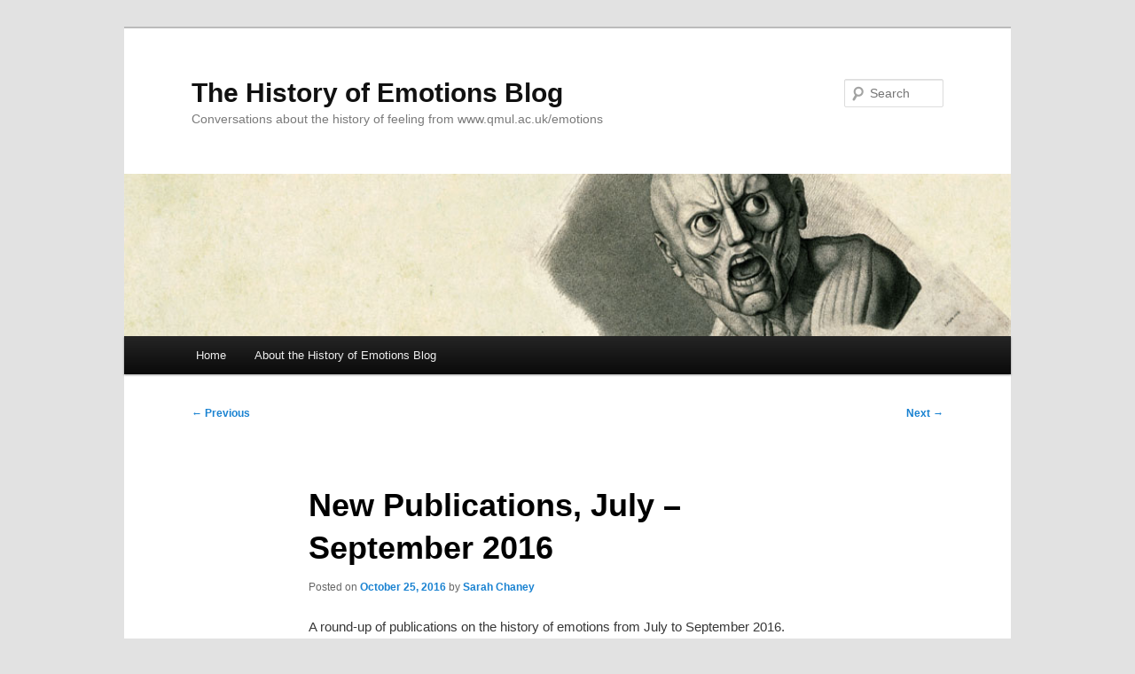

--- FILE ---
content_type: text/html; charset=UTF-8
request_url: https://emotionsblog.history.qmul.ac.uk/2016/10/new-publications-july-september-2016/
body_size: 35245
content:
<!DOCTYPE html>
<html lang="en-US">
<head>
<meta charset="UTF-8" />
<meta name="viewport" content="width=device-width, initial-scale=1.0" />
<title>
New Publications, July &#8211; September 2016 | The History of Emotions Blog	</title>
<link rel="profile" href="https://gmpg.org/xfn/11" />
<link rel="stylesheet" type="text/css" media="all" href="https://emotionsblog.history.qmul.ac.uk/wp-content/themes/emotions/style.css?ver=20251202" />
<link rel="pingback" href="https://emotionsblog.history.qmul.ac.uk/xmlrpc.php">
<meta name='robots' content='max-image-preview:large' />
<link rel='dns-prefetch' href='//static.addtoany.com' />
<link rel="alternate" type="application/rss+xml" title="The History of Emotions Blog &raquo; Feed" href="https://emotionsblog.history.qmul.ac.uk/feed/" />
<link rel="alternate" type="application/rss+xml" title="The History of Emotions Blog &raquo; Comments Feed" href="https://emotionsblog.history.qmul.ac.uk/comments/feed/" />
<link rel="alternate" title="oEmbed (JSON)" type="application/json+oembed" href="https://emotionsblog.history.qmul.ac.uk/wp-json/oembed/1.0/embed?url=https%3A%2F%2Femotionsblog.history.qmul.ac.uk%2F2016%2F10%2Fnew-publications-july-september-2016%2F" />
<link rel="alternate" title="oEmbed (XML)" type="text/xml+oembed" href="https://emotionsblog.history.qmul.ac.uk/wp-json/oembed/1.0/embed?url=https%3A%2F%2Femotionsblog.history.qmul.ac.uk%2F2016%2F10%2Fnew-publications-july-september-2016%2F&#038;format=xml" />
		<!-- This site uses the Google Analytics by ExactMetrics plugin v8.11.1 - Using Analytics tracking - https://www.exactmetrics.com/ -->
		<!-- Note: ExactMetrics is not currently configured on this site. The site owner needs to authenticate with Google Analytics in the ExactMetrics settings panel. -->
					<!-- No tracking code set -->
				<!-- / Google Analytics by ExactMetrics -->
		<style id='wp-img-auto-sizes-contain-inline-css' type='text/css'>
img:is([sizes=auto i],[sizes^="auto," i]){contain-intrinsic-size:3000px 1500px}
/*# sourceURL=wp-img-auto-sizes-contain-inline-css */
</style>
<style id='wp-emoji-styles-inline-css' type='text/css'>

	img.wp-smiley, img.emoji {
		display: inline !important;
		border: none !important;
		box-shadow: none !important;
		height: 1em !important;
		width: 1em !important;
		margin: 0 0.07em !important;
		vertical-align: -0.1em !important;
		background: none !important;
		padding: 0 !important;
	}
/*# sourceURL=wp-emoji-styles-inline-css */
</style>
<style id='wp-block-library-inline-css' type='text/css'>
:root{--wp-block-synced-color:#7a00df;--wp-block-synced-color--rgb:122,0,223;--wp-bound-block-color:var(--wp-block-synced-color);--wp-editor-canvas-background:#ddd;--wp-admin-theme-color:#007cba;--wp-admin-theme-color--rgb:0,124,186;--wp-admin-theme-color-darker-10:#006ba1;--wp-admin-theme-color-darker-10--rgb:0,107,160.5;--wp-admin-theme-color-darker-20:#005a87;--wp-admin-theme-color-darker-20--rgb:0,90,135;--wp-admin-border-width-focus:2px}@media (min-resolution:192dpi){:root{--wp-admin-border-width-focus:1.5px}}.wp-element-button{cursor:pointer}:root .has-very-light-gray-background-color{background-color:#eee}:root .has-very-dark-gray-background-color{background-color:#313131}:root .has-very-light-gray-color{color:#eee}:root .has-very-dark-gray-color{color:#313131}:root .has-vivid-green-cyan-to-vivid-cyan-blue-gradient-background{background:linear-gradient(135deg,#00d084,#0693e3)}:root .has-purple-crush-gradient-background{background:linear-gradient(135deg,#34e2e4,#4721fb 50%,#ab1dfe)}:root .has-hazy-dawn-gradient-background{background:linear-gradient(135deg,#faaca8,#dad0ec)}:root .has-subdued-olive-gradient-background{background:linear-gradient(135deg,#fafae1,#67a671)}:root .has-atomic-cream-gradient-background{background:linear-gradient(135deg,#fdd79a,#004a59)}:root .has-nightshade-gradient-background{background:linear-gradient(135deg,#330968,#31cdcf)}:root .has-midnight-gradient-background{background:linear-gradient(135deg,#020381,#2874fc)}:root{--wp--preset--font-size--normal:16px;--wp--preset--font-size--huge:42px}.has-regular-font-size{font-size:1em}.has-larger-font-size{font-size:2.625em}.has-normal-font-size{font-size:var(--wp--preset--font-size--normal)}.has-huge-font-size{font-size:var(--wp--preset--font-size--huge)}.has-text-align-center{text-align:center}.has-text-align-left{text-align:left}.has-text-align-right{text-align:right}.has-fit-text{white-space:nowrap!important}#end-resizable-editor-section{display:none}.aligncenter{clear:both}.items-justified-left{justify-content:flex-start}.items-justified-center{justify-content:center}.items-justified-right{justify-content:flex-end}.items-justified-space-between{justify-content:space-between}.screen-reader-text{border:0;clip-path:inset(50%);height:1px;margin:-1px;overflow:hidden;padding:0;position:absolute;width:1px;word-wrap:normal!important}.screen-reader-text:focus{background-color:#ddd;clip-path:none;color:#444;display:block;font-size:1em;height:auto;left:5px;line-height:normal;padding:15px 23px 14px;text-decoration:none;top:5px;width:auto;z-index:100000}html :where(.has-border-color){border-style:solid}html :where([style*=border-top-color]){border-top-style:solid}html :where([style*=border-right-color]){border-right-style:solid}html :where([style*=border-bottom-color]){border-bottom-style:solid}html :where([style*=border-left-color]){border-left-style:solid}html :where([style*=border-width]){border-style:solid}html :where([style*=border-top-width]){border-top-style:solid}html :where([style*=border-right-width]){border-right-style:solid}html :where([style*=border-bottom-width]){border-bottom-style:solid}html :where([style*=border-left-width]){border-left-style:solid}html :where(img[class*=wp-image-]){height:auto;max-width:100%}:where(figure){margin:0 0 1em}html :where(.is-position-sticky){--wp-admin--admin-bar--position-offset:var(--wp-admin--admin-bar--height,0px)}@media screen and (max-width:600px){html :where(.is-position-sticky){--wp-admin--admin-bar--position-offset:0px}}

/*# sourceURL=wp-block-library-inline-css */
</style><style id='global-styles-inline-css' type='text/css'>
:root{--wp--preset--aspect-ratio--square: 1;--wp--preset--aspect-ratio--4-3: 4/3;--wp--preset--aspect-ratio--3-4: 3/4;--wp--preset--aspect-ratio--3-2: 3/2;--wp--preset--aspect-ratio--2-3: 2/3;--wp--preset--aspect-ratio--16-9: 16/9;--wp--preset--aspect-ratio--9-16: 9/16;--wp--preset--color--black: #000;--wp--preset--color--cyan-bluish-gray: #abb8c3;--wp--preset--color--white: #fff;--wp--preset--color--pale-pink: #f78da7;--wp--preset--color--vivid-red: #cf2e2e;--wp--preset--color--luminous-vivid-orange: #ff6900;--wp--preset--color--luminous-vivid-amber: #fcb900;--wp--preset--color--light-green-cyan: #7bdcb5;--wp--preset--color--vivid-green-cyan: #00d084;--wp--preset--color--pale-cyan-blue: #8ed1fc;--wp--preset--color--vivid-cyan-blue: #0693e3;--wp--preset--color--vivid-purple: #9b51e0;--wp--preset--color--blue: #1982d1;--wp--preset--color--dark-gray: #373737;--wp--preset--color--medium-gray: #666;--wp--preset--color--light-gray: #e2e2e2;--wp--preset--gradient--vivid-cyan-blue-to-vivid-purple: linear-gradient(135deg,rgb(6,147,227) 0%,rgb(155,81,224) 100%);--wp--preset--gradient--light-green-cyan-to-vivid-green-cyan: linear-gradient(135deg,rgb(122,220,180) 0%,rgb(0,208,130) 100%);--wp--preset--gradient--luminous-vivid-amber-to-luminous-vivid-orange: linear-gradient(135deg,rgb(252,185,0) 0%,rgb(255,105,0) 100%);--wp--preset--gradient--luminous-vivid-orange-to-vivid-red: linear-gradient(135deg,rgb(255,105,0) 0%,rgb(207,46,46) 100%);--wp--preset--gradient--very-light-gray-to-cyan-bluish-gray: linear-gradient(135deg,rgb(238,238,238) 0%,rgb(169,184,195) 100%);--wp--preset--gradient--cool-to-warm-spectrum: linear-gradient(135deg,rgb(74,234,220) 0%,rgb(151,120,209) 20%,rgb(207,42,186) 40%,rgb(238,44,130) 60%,rgb(251,105,98) 80%,rgb(254,248,76) 100%);--wp--preset--gradient--blush-light-purple: linear-gradient(135deg,rgb(255,206,236) 0%,rgb(152,150,240) 100%);--wp--preset--gradient--blush-bordeaux: linear-gradient(135deg,rgb(254,205,165) 0%,rgb(254,45,45) 50%,rgb(107,0,62) 100%);--wp--preset--gradient--luminous-dusk: linear-gradient(135deg,rgb(255,203,112) 0%,rgb(199,81,192) 50%,rgb(65,88,208) 100%);--wp--preset--gradient--pale-ocean: linear-gradient(135deg,rgb(255,245,203) 0%,rgb(182,227,212) 50%,rgb(51,167,181) 100%);--wp--preset--gradient--electric-grass: linear-gradient(135deg,rgb(202,248,128) 0%,rgb(113,206,126) 100%);--wp--preset--gradient--midnight: linear-gradient(135deg,rgb(2,3,129) 0%,rgb(40,116,252) 100%);--wp--preset--font-size--small: 13px;--wp--preset--font-size--medium: 20px;--wp--preset--font-size--large: 36px;--wp--preset--font-size--x-large: 42px;--wp--preset--spacing--20: 0.44rem;--wp--preset--spacing--30: 0.67rem;--wp--preset--spacing--40: 1rem;--wp--preset--spacing--50: 1.5rem;--wp--preset--spacing--60: 2.25rem;--wp--preset--spacing--70: 3.38rem;--wp--preset--spacing--80: 5.06rem;--wp--preset--shadow--natural: 6px 6px 9px rgba(0, 0, 0, 0.2);--wp--preset--shadow--deep: 12px 12px 50px rgba(0, 0, 0, 0.4);--wp--preset--shadow--sharp: 6px 6px 0px rgba(0, 0, 0, 0.2);--wp--preset--shadow--outlined: 6px 6px 0px -3px rgb(255, 255, 255), 6px 6px rgb(0, 0, 0);--wp--preset--shadow--crisp: 6px 6px 0px rgb(0, 0, 0);}:where(.is-layout-flex){gap: 0.5em;}:where(.is-layout-grid){gap: 0.5em;}body .is-layout-flex{display: flex;}.is-layout-flex{flex-wrap: wrap;align-items: center;}.is-layout-flex > :is(*, div){margin: 0;}body .is-layout-grid{display: grid;}.is-layout-grid > :is(*, div){margin: 0;}:where(.wp-block-columns.is-layout-flex){gap: 2em;}:where(.wp-block-columns.is-layout-grid){gap: 2em;}:where(.wp-block-post-template.is-layout-flex){gap: 1.25em;}:where(.wp-block-post-template.is-layout-grid){gap: 1.25em;}.has-black-color{color: var(--wp--preset--color--black) !important;}.has-cyan-bluish-gray-color{color: var(--wp--preset--color--cyan-bluish-gray) !important;}.has-white-color{color: var(--wp--preset--color--white) !important;}.has-pale-pink-color{color: var(--wp--preset--color--pale-pink) !important;}.has-vivid-red-color{color: var(--wp--preset--color--vivid-red) !important;}.has-luminous-vivid-orange-color{color: var(--wp--preset--color--luminous-vivid-orange) !important;}.has-luminous-vivid-amber-color{color: var(--wp--preset--color--luminous-vivid-amber) !important;}.has-light-green-cyan-color{color: var(--wp--preset--color--light-green-cyan) !important;}.has-vivid-green-cyan-color{color: var(--wp--preset--color--vivid-green-cyan) !important;}.has-pale-cyan-blue-color{color: var(--wp--preset--color--pale-cyan-blue) !important;}.has-vivid-cyan-blue-color{color: var(--wp--preset--color--vivid-cyan-blue) !important;}.has-vivid-purple-color{color: var(--wp--preset--color--vivid-purple) !important;}.has-black-background-color{background-color: var(--wp--preset--color--black) !important;}.has-cyan-bluish-gray-background-color{background-color: var(--wp--preset--color--cyan-bluish-gray) !important;}.has-white-background-color{background-color: var(--wp--preset--color--white) !important;}.has-pale-pink-background-color{background-color: var(--wp--preset--color--pale-pink) !important;}.has-vivid-red-background-color{background-color: var(--wp--preset--color--vivid-red) !important;}.has-luminous-vivid-orange-background-color{background-color: var(--wp--preset--color--luminous-vivid-orange) !important;}.has-luminous-vivid-amber-background-color{background-color: var(--wp--preset--color--luminous-vivid-amber) !important;}.has-light-green-cyan-background-color{background-color: var(--wp--preset--color--light-green-cyan) !important;}.has-vivid-green-cyan-background-color{background-color: var(--wp--preset--color--vivid-green-cyan) !important;}.has-pale-cyan-blue-background-color{background-color: var(--wp--preset--color--pale-cyan-blue) !important;}.has-vivid-cyan-blue-background-color{background-color: var(--wp--preset--color--vivid-cyan-blue) !important;}.has-vivid-purple-background-color{background-color: var(--wp--preset--color--vivid-purple) !important;}.has-black-border-color{border-color: var(--wp--preset--color--black) !important;}.has-cyan-bluish-gray-border-color{border-color: var(--wp--preset--color--cyan-bluish-gray) !important;}.has-white-border-color{border-color: var(--wp--preset--color--white) !important;}.has-pale-pink-border-color{border-color: var(--wp--preset--color--pale-pink) !important;}.has-vivid-red-border-color{border-color: var(--wp--preset--color--vivid-red) !important;}.has-luminous-vivid-orange-border-color{border-color: var(--wp--preset--color--luminous-vivid-orange) !important;}.has-luminous-vivid-amber-border-color{border-color: var(--wp--preset--color--luminous-vivid-amber) !important;}.has-light-green-cyan-border-color{border-color: var(--wp--preset--color--light-green-cyan) !important;}.has-vivid-green-cyan-border-color{border-color: var(--wp--preset--color--vivid-green-cyan) !important;}.has-pale-cyan-blue-border-color{border-color: var(--wp--preset--color--pale-cyan-blue) !important;}.has-vivid-cyan-blue-border-color{border-color: var(--wp--preset--color--vivid-cyan-blue) !important;}.has-vivid-purple-border-color{border-color: var(--wp--preset--color--vivid-purple) !important;}.has-vivid-cyan-blue-to-vivid-purple-gradient-background{background: var(--wp--preset--gradient--vivid-cyan-blue-to-vivid-purple) !important;}.has-light-green-cyan-to-vivid-green-cyan-gradient-background{background: var(--wp--preset--gradient--light-green-cyan-to-vivid-green-cyan) !important;}.has-luminous-vivid-amber-to-luminous-vivid-orange-gradient-background{background: var(--wp--preset--gradient--luminous-vivid-amber-to-luminous-vivid-orange) !important;}.has-luminous-vivid-orange-to-vivid-red-gradient-background{background: var(--wp--preset--gradient--luminous-vivid-orange-to-vivid-red) !important;}.has-very-light-gray-to-cyan-bluish-gray-gradient-background{background: var(--wp--preset--gradient--very-light-gray-to-cyan-bluish-gray) !important;}.has-cool-to-warm-spectrum-gradient-background{background: var(--wp--preset--gradient--cool-to-warm-spectrum) !important;}.has-blush-light-purple-gradient-background{background: var(--wp--preset--gradient--blush-light-purple) !important;}.has-blush-bordeaux-gradient-background{background: var(--wp--preset--gradient--blush-bordeaux) !important;}.has-luminous-dusk-gradient-background{background: var(--wp--preset--gradient--luminous-dusk) !important;}.has-pale-ocean-gradient-background{background: var(--wp--preset--gradient--pale-ocean) !important;}.has-electric-grass-gradient-background{background: var(--wp--preset--gradient--electric-grass) !important;}.has-midnight-gradient-background{background: var(--wp--preset--gradient--midnight) !important;}.has-small-font-size{font-size: var(--wp--preset--font-size--small) !important;}.has-medium-font-size{font-size: var(--wp--preset--font-size--medium) !important;}.has-large-font-size{font-size: var(--wp--preset--font-size--large) !important;}.has-x-large-font-size{font-size: var(--wp--preset--font-size--x-large) !important;}
/*# sourceURL=global-styles-inline-css */
</style>

<style id='classic-theme-styles-inline-css' type='text/css'>
/*! This file is auto-generated */
.wp-block-button__link{color:#fff;background-color:#32373c;border-radius:9999px;box-shadow:none;text-decoration:none;padding:calc(.667em + 2px) calc(1.333em + 2px);font-size:1.125em}.wp-block-file__button{background:#32373c;color:#fff;text-decoration:none}
/*# sourceURL=/wp-includes/css/classic-themes.min.css */
</style>
<link rel='stylesheet' id='twentyeleven-style-css' href='https://emotionsblog.history.qmul.ac.uk/wp-content/themes/twentyeleven/style.css?ver=6.9' type='text/css' media='all' />
<link rel='stylesheet' id='emotions-style-css' href='https://emotionsblog.history.qmul.ac.uk/wp-content/themes/emotions/style.css?ver=6.9' type='text/css' media='all' />
<link rel='stylesheet' id='twentyeleven-block-style-css' href='https://emotionsblog.history.qmul.ac.uk/wp-content/themes/twentyeleven/blocks.css?ver=20240703' type='text/css' media='all' />
<link rel='stylesheet' id='addtoany-css' href='https://emotionsblog.history.qmul.ac.uk/wp-content/plugins/add-to-any/addtoany.min.css?ver=1.16' type='text/css' media='all' />
<script type="text/javascript" id="addtoany-core-js-before">
/* <![CDATA[ */
window.a2a_config=window.a2a_config||{};a2a_config.callbacks=[];a2a_config.overlays=[];a2a_config.templates={};

//# sourceURL=addtoany-core-js-before
/* ]]> */
</script>
<script type="text/javascript" defer src="https://static.addtoany.com/menu/page.js" id="addtoany-core-js"></script>
<script type="text/javascript" src="https://emotionsblog.history.qmul.ac.uk/wp-includes/js/jquery/jquery.min.js?ver=3.7.1" id="jquery-core-js"></script>
<script type="text/javascript" src="https://emotionsblog.history.qmul.ac.uk/wp-includes/js/jquery/jquery-migrate.min.js?ver=3.4.1" id="jquery-migrate-js"></script>
<script type="text/javascript" defer src="https://emotionsblog.history.qmul.ac.uk/wp-content/plugins/add-to-any/addtoany.min.js?ver=1.1" id="addtoany-jquery-js"></script>
<link rel="https://api.w.org/" href="https://emotionsblog.history.qmul.ac.uk/wp-json/" /><link rel="alternate" title="JSON" type="application/json" href="https://emotionsblog.history.qmul.ac.uk/wp-json/wp/v2/posts/5059" /><link rel="EditURI" type="application/rsd+xml" title="RSD" href="https://emotionsblog.history.qmul.ac.uk/xmlrpc.php?rsd" />
<meta name="generator" content="WordPress 6.9" />
<link rel="canonical" href="https://emotionsblog.history.qmul.ac.uk/2016/10/new-publications-july-september-2016/" />
<link rel='shortlink' href='https://emotionsblog.history.qmul.ac.uk/?p=5059' />
</head>

<body class="wp-singular post-template-default single single-post postid-5059 single-format-standard wp-embed-responsive wp-theme-twentyeleven wp-child-theme-emotions singular two-column right-sidebar">
<div class="skip-link"><a class="assistive-text" href="#content">Skip to primary content</a></div><div id="page" class="hfeed">
	<header id="branding">
			<hgroup>
									<h1 id="site-title"><span><a href="https://emotionsblog.history.qmul.ac.uk/" rel="home" >The History of Emotions Blog</a></span></h1>
										<h2 id="site-description">Conversations about the history of feeling from www.qmul.ac.uk/emotions</h2>
							</hgroup>

						<a href="https://emotionsblog.history.qmul.ac.uk/" rel="home" >
				<img src="https://emotionsblog.history.qmul.ac.uk/wp-content/uploads/2011/03/banner4.jpg" width="1000" height="288" alt="The History of Emotions Blog" decoding="async" fetchpriority="high" />			</a>
			
									<form method="get" id="searchform" action="https://emotionsblog.history.qmul.ac.uk/">
		<label for="s" class="assistive-text">Search</label>
		<input type="text" class="field" name="s" id="s" placeholder="Search" />
		<input type="submit" class="submit" name="submit" id="searchsubmit" value="Search" />
	</form>
			
			<nav id="access">
				<h3 class="assistive-text">Main menu</h3>
				<div class="menu"><ul>
<li ><a href="https://emotionsblog.history.qmul.ac.uk/">Home</a></li><li class="page_item page-item-2"><a href="https://emotionsblog.history.qmul.ac.uk/about/">About the History of Emotions Blog</a></li>
</ul></div>
			</nav><!-- #access -->
	</header><!-- #branding -->


	<div id="main">

		<div id="primary">
			<div id="content" role="main">

				
					<nav id="nav-single">
						<h3 class="assistive-text">Post navigation</h3>
						<span class="nav-previous"><a href="https://emotionsblog.history.qmul.ac.uk/2016/10/carnival-of-lost-emotions-at-boundary-estate-fun-palace/" rel="prev"><span class="meta-nav">&larr;</span> Previous</a></span>
						<span class="nav-next"><a href="https://emotionsblog.history.qmul.ac.uk/2016/11/music-and-emotions-concert-part-one/" rel="next">Next <span class="meta-nav">&rarr;</span></a></span>
					</nav><!-- #nav-single -->

					
<article id="post-5059" class="post-5059 post type-post status-publish format-standard hentry category-publications tag-new-publications">
	<header class="entry-header">
		<h1 class="entry-title">New Publications, July &#8211; September 2016</h1>

				<div class="entry-meta">
			<span class="meta-prep meta-prep-author">Posted on</span> <a href="https://emotionsblog.history.qmul.ac.uk/2016/10/new-publications-july-september-2016/" title="10:00 am" rel="bookmark"><span class="entry-date">October 25, 2016</span></a> <span class="meta-sep">by</span> <a href="https://emotionsblog.history.qmul.ac.uk/author/sarah-chaney/" title="Posts by Sarah Chaney" class="author url fn" rel="author">Sarah Chaney</a>		</div><!-- .entry-meta -->
			</header><!-- .entry-header -->

	<div class="entry-content">
		<p>A round-up of publications on the history of emotions from July to September 2016.</p>
<p>If you would like your publication to be featured in the next quarterly round-up, please send the details (including a link to more information or the full article) to <a href="mailto:emotions@qmul.ac.uk">emotions@qmul.ac.uk</a> by 2 January 2017.</p>
<p>An additional list of publications is also published monthly on H-emotions: <a href="https://networks.h-net.org/h-emotions" target="_blank">https://networks.h-net.org/categories/new-publications</a></p>
<p><strong>BOOKS.</strong></p>
<ul>
<li>Albano, Caterina (2016) <a href="http://www.palgrave.com/gb/book/9781137365873" target="_blank"><em>Memory, Forgetting and the Moving Image</em></a> (Basingstoke: Palgrave Macmillan)</li>
<li>Moniz, Amanda (2016) <a href="https://global.oup.com/academic/product/from-empire-to-humanity-9780190240356?cc=vi&amp;lang=en&amp;" target="_blank"><em>From Empire to Humanity: The American Revolution and the Origins of Humanitarianism</em></a> (New York: Oxford Univ<a href="https://emotionsblog.history.qmul.ac.uk/wp-content/uploads/2016/10/disaster-death-cover.jpg"><img decoding="async" class="alignright wp-image-5065 size-medium" src="https://emotionsblog.history.qmul.ac.uk/wp-content/uploads/2016/10/disaster-death-cover-206x300.jpg" alt="disaster-death-cover" width="206" height="300" srcset="https://emotionsblog.history.qmul.ac.uk/wp-content/uploads/2016/10/disaster-death-cover-206x300.jpg 206w, https://emotionsblog.history.qmul.ac.uk/wp-content/uploads/2016/10/disaster-death-cover.jpg 343w" sizes="(max-width: 206px) 100vw, 206px" /></a>ersity Press)</li>
<li>Barbara H. Rosenwein, <a href="http://www.viella.it/libro/9788867285945" target="_blank"><em>Generazioni di sentimenti.  Una storia delle emozioni, 600-1700</em></a>, ed. and trans. Riccardo Cristiani (Rome: Viella, 2016).</li>
</ul>
<p><strong>EDITED BOOKS.</strong></p>
<ul>
<li>Caston, R.R. and R. A. Kaster, eds. (2016) <a href="https://global.oup.com/academic/product/hope-joy-and-affection-in-the-classical-world-9780190278298?cc=gb&amp;lang=en&amp;" target="_blank"><em>Hope, joy, and affection in the Classical world</em></a> (New York: Oxford University Press)</li>
<li>Delgado, Luisa Elena, Pura Fernández, and Jo Labanyi, eds. <a href="http://www.vanderbilt.edu/university-press/book/9780826520852" target="_blank"><em>Engaging Emotions in Spanish Culture and History</em></a> (Vanderbilt University Press, 2016)</li>
<li>Spinks, Jennifer and Charles Zika (2016) <a href="http://www.palgrave.com/gb/book/9781137442703" target="_blank"><em>Disaster, Death and the Emotions in the Shadow of the Apocalypse, 1400–1700</em></a> (Basingstoke: Palgrave Macmillan)</li>
</ul>
<p><strong>BOOK CHAPTERS.</strong></p>
<ul>
<li>Jones, Colin. (2016). &#8216;Le sourire&#8217; in <a href="http://www.seuil.com/ouvrage/histoire-des-emotions-vol-1-alain-corbin/9782021177299" target="_blank"><em>Histoire des émotions. I. de l’Antiquité aux Lumières</em></a>, edited by Georges Vigarello (Seuil: Paris, 2016), pp. 446-460.</li>
<li>Mason, Emma. (2016). “Emotion, Feeling, Affect” In Jonathan Herapath and Emma Mason (eds), <em><a href="https://www.routledge.com/Nineteenth-Century-Poetry-Criticism-and-Debates/Herapath-Mason/p/book/9780415831307" target="_blank">Nineteenth-Century Poetry: Criticism and Debates</a></em> (Abingdon: Routledge)</li>
<li>Pollock, Linda, “The Affect Life in Shakespearean England,” in <a href="https://global.oup.com/academic/product/the-oxford-handbook-of-the-age-of-shakespeare-9780199660841?cc=gb&amp;lang=en&amp;" target="_blank"><em>The Oxford Handbook of the Age of Shakespeare</em></a>, ed. Malcolm Smuts (Oxford, 2016) 437-57</li>
</ul>
<p><strong><a href="https://emotionsblog.history.qmul.ac.uk/wp-content/uploads/2016/10/shakespeare.jpg"><img decoding="async" class="alignright size-medium wp-image-5066" src="https://emotionsblog.history.qmul.ac.uk/wp-content/uploads/2016/10/shakespeare-207x300.jpg" alt="shakespeare" width="207" height="300" srcset="https://emotionsblog.history.qmul.ac.uk/wp-content/uploads/2016/10/shakespeare-207x300.jpg 207w, https://emotionsblog.history.qmul.ac.uk/wp-content/uploads/2016/10/shakespeare.jpg 379w" sizes="(max-width: 207px) 100vw, 207px" /></a>SPECIAL ISSUES OF JOURNALS.</strong></p>
<ul>
<li>Alice Dolan and Sally Holloway (eds) <a href="http://www.tandfonline.com/toc/rftx20/14/2" target="_blank">Special Issue: ‘Emotional Textiles’</a>, <em>Textile</em>, Vol. 14, Issue 2 (2016)</li>
<li>Dror, Otniel E., Bettina Hitzer, Anja Laukötter, and Pilar León-Sanz eds. (2016) <a href="http://www.journals.uchicago.edu/toc/osiris/2016/31/1" target="_blank">&#8220;History of Science and the Emotions&#8221; </a><em>Osiris</em>, 31:1.</li>
<li>&#8216;Emotions and Marginalised Communities&#8217;: Special Issue, <a href="http://hak3408.wixsite.com/khaldunia/pakistan-journal-of-historical-studies" target="_blank"><em>Pakistan Journal of Heritage Studies</em></a> (Summer 2016)</li>
<li>Gunew, Sneja (ed.) <a href="http://samyukta.info/samyukta/samyuka-vol-xvi-no-1-jan-16/" target="_blank">&#8220;Decolonizing Theories of the Emotions. Special Issue&#8221;</a>, <em>Samyukta: A Journal of Gender and Culture</em>, XVI, 1. Jan. 2016. University of Kerala, India.</li>
</ul>
<p><strong>JOURNAL ARTICLES.</strong></p>
<ul>
<li>Bates, Victoria (2016) <a href="http://www.tandfonline.com/doi/citedby/10.1080/13555502.2016.1198269?scroll=top&amp;needAccess=true" target="_blank">&#8220;‘Under Cross-Examination She Fainted’: Sexual Crime and Swooning in the Victorian Courtroom&#8221;</a>, <em>Journal of Victorian Culture, </em><a href="http://dx.doi.org/10.1080/13555502.2016.1198269" target="_blank">http://dx.doi.org/10.1080/13555502.2016.1198269</a></li>
<li>Fischer, Clara (2016) <a href="http://onlinelibrary.wiley.com/doi/10.1111/hypa.12296/abstract" target="_blank">“Feminist Philosophy, Pragmatism, and the “Turn to Affect”: A Genealogical Critique”</a>, <em>Hypatia: A Journal of Feminist Philosophy</em>, (published online on Early View, DOI: 10.111/hypa.12296)</li>
<li>Fischer, Clara (2016) <a href="http://www.journals.uchicago.edu/doi/abs/10.1086/685117" target="_blank">&#8220;Gender, Nation, and the Politics of Shame: Magdalen Laundries and the Institutionalization of Feminine Transgression in Modern Ireland&#8221;</a>, <em>Signs, </em>41 (4), 821-43.</li>
<li>Garcia Zarranz, Libe (2016) <a href="http://www.452f.com/index.php/libe-garcia-zarranz.html" target="_blank">&#8220;Joyful Insurrection as Feminist Methodology; or the Joys of Being a Feminist Killjoy&#8221;</a>, <em>452°F. Journal of Literary Theory and Comparative Literature,</em> 14 (2016): 16-25.</li>
<li>Kennedy, Chloe (2016)<a href="http://www.euppublishing.com/doi/abs/10.3366/elr.2016.0360" target="_blank"> &#8220;&#8216;Ungovernable Feelings and Passions&#8217;: Common Sense Philosophy and Mental State Defences in Nineteenth Century Scotland&#8221;</a> <em>Edinburgh Law Review, </em>20 (3), 285-311.</li>
<li>Matt, Susan J. <a href="http://tah.oah.org/august-2016/" target="_blank">“The History of American Emotions,&#8221;</a> <em>The American Historian</em>, August 2016</li>
<li>Myllykangas, Mikko &amp; Parhi, Katariina (2016). <a href="https://muse.jhu.edu/article/629965" target="_blank">‘The Unjustified Emotions: Child Suicide in Finnish Psychiatry from the 1930s until the 1970s’</a>. <em>Journal of the History of Childhood and Youth</em> Vol 9, 3, 489–508.</li>
<li>Otis, Laura (2016) <a href="https://muse.jhu.edu/article/629656" target="_blank">“Banned Emotions: Figuring the Feelings of Unwanted People,”</a> <em>Configurations</em> 24: 303-329.</li>
<li>Ward, Matthew (2016) <a href="http://eic.oxfordjournals.org/content/66/3/320.extract" target="_blank">‘Wordsworthian Glee’</a>, <em>Essays in Criticism</em>, 66: 3.</li>
</ul>
<p><strong>PhD THESES</strong></p>
<ul>
<li>Yanacek, Holly A. (2016) <a href="http://d-scholarship.pitt.edu/27660/" target="_blank"><em>Feeling Differently at the Fin de Siècle: Representations of Emotion and Cultural Change in German Literature, 1890-1901</em></a>. Doctoral Dissertation, University of Pittsburgh.</li>
</ul>
<div class="addtoany_share_save_container addtoany_content addtoany_content_bottom"><div class="a2a_kit a2a_kit_size_32 addtoany_list" data-a2a-url="https://emotionsblog.history.qmul.ac.uk/2016/10/new-publications-july-september-2016/" data-a2a-title="New Publications, July – September 2016"><a class="a2a_button_facebook" href="https://www.addtoany.com/add_to/facebook?linkurl=https%3A%2F%2Femotionsblog.history.qmul.ac.uk%2F2016%2F10%2Fnew-publications-july-september-2016%2F&amp;linkname=New%20Publications%2C%20July%20%E2%80%93%20September%202016" title="Facebook" rel="nofollow noopener" target="_blank"></a><a class="a2a_button_twitter" href="https://www.addtoany.com/add_to/twitter?linkurl=https%3A%2F%2Femotionsblog.history.qmul.ac.uk%2F2016%2F10%2Fnew-publications-july-september-2016%2F&amp;linkname=New%20Publications%2C%20July%20%E2%80%93%20September%202016" title="Twitter" rel="nofollow noopener" target="_blank"></a><a class="a2a_dd addtoany_share_save addtoany_share" href="https://www.addtoany.com/share"></a></div></div>			</div><!-- .entry-content -->

	<footer class="entry-meta">
		This entry was posted in <a href="https://emotionsblog.history.qmul.ac.uk/category/publications/" rel="category tag">Publications</a> and tagged <a href="https://emotionsblog.history.qmul.ac.uk/tag/new-publications/" rel="tag">new publications</a> by <a href="https://emotionsblog.history.qmul.ac.uk/author/raw541/">Sarah Chaney</a>. Bookmark the <a href="https://emotionsblog.history.qmul.ac.uk/2016/10/new-publications-july-september-2016/" title="Permalink to New Publications, July &#8211; September 2016" rel="bookmark">permalink</a>.
		
			</footer><!-- .entry-meta -->
</article><!-- #post-5059 -->

						<div id="comments">
	
	
	
	
</div><!-- #comments -->

				
			</div><!-- #content -->
		</div><!-- #primary -->


	</div><!-- #main -->

	<footer id="colophon">

			

			<div id="site-generator">
												<a href="https://wordpress.org/" class="imprint" title="Semantic Personal Publishing Platform">
					Proudly powered by WordPress				</a>
			</div>
	</footer><!-- #colophon -->
</div><!-- #page -->

<script type="speculationrules">
{"prefetch":[{"source":"document","where":{"and":[{"href_matches":"/*"},{"not":{"href_matches":["/wp-*.php","/wp-admin/*","/wp-content/uploads/*","/wp-content/*","/wp-content/plugins/*","/wp-content/themes/emotions/*","/wp-content/themes/twentyeleven/*","/*\\?(.+)"]}},{"not":{"selector_matches":"a[rel~=\"nofollow\"]"}},{"not":{"selector_matches":".no-prefetch, .no-prefetch a"}}]},"eagerness":"conservative"}]}
</script>
<script type="text/javascript" src="https://emotionsblog.history.qmul.ac.uk/wp-includes/js/comment-reply.min.js?ver=6.9" id="comment-reply-js" async="async" data-wp-strategy="async" fetchpriority="low"></script>
<script id="wp-emoji-settings" type="application/json">
{"baseUrl":"https://s.w.org/images/core/emoji/17.0.2/72x72/","ext":".png","svgUrl":"https://s.w.org/images/core/emoji/17.0.2/svg/","svgExt":".svg","source":{"concatemoji":"https://emotionsblog.history.qmul.ac.uk/wp-includes/js/wp-emoji-release.min.js?ver=6.9"}}
</script>
<script type="module">
/* <![CDATA[ */
/*! This file is auto-generated */
const a=JSON.parse(document.getElementById("wp-emoji-settings").textContent),o=(window._wpemojiSettings=a,"wpEmojiSettingsSupports"),s=["flag","emoji"];function i(e){try{var t={supportTests:e,timestamp:(new Date).valueOf()};sessionStorage.setItem(o,JSON.stringify(t))}catch(e){}}function c(e,t,n){e.clearRect(0,0,e.canvas.width,e.canvas.height),e.fillText(t,0,0);t=new Uint32Array(e.getImageData(0,0,e.canvas.width,e.canvas.height).data);e.clearRect(0,0,e.canvas.width,e.canvas.height),e.fillText(n,0,0);const a=new Uint32Array(e.getImageData(0,0,e.canvas.width,e.canvas.height).data);return t.every((e,t)=>e===a[t])}function p(e,t){e.clearRect(0,0,e.canvas.width,e.canvas.height),e.fillText(t,0,0);var n=e.getImageData(16,16,1,1);for(let e=0;e<n.data.length;e++)if(0!==n.data[e])return!1;return!0}function u(e,t,n,a){switch(t){case"flag":return n(e,"\ud83c\udff3\ufe0f\u200d\u26a7\ufe0f","\ud83c\udff3\ufe0f\u200b\u26a7\ufe0f")?!1:!n(e,"\ud83c\udde8\ud83c\uddf6","\ud83c\udde8\u200b\ud83c\uddf6")&&!n(e,"\ud83c\udff4\udb40\udc67\udb40\udc62\udb40\udc65\udb40\udc6e\udb40\udc67\udb40\udc7f","\ud83c\udff4\u200b\udb40\udc67\u200b\udb40\udc62\u200b\udb40\udc65\u200b\udb40\udc6e\u200b\udb40\udc67\u200b\udb40\udc7f");case"emoji":return!a(e,"\ud83e\u1fac8")}return!1}function f(e,t,n,a){let r;const o=(r="undefined"!=typeof WorkerGlobalScope&&self instanceof WorkerGlobalScope?new OffscreenCanvas(300,150):document.createElement("canvas")).getContext("2d",{willReadFrequently:!0}),s=(o.textBaseline="top",o.font="600 32px Arial",{});return e.forEach(e=>{s[e]=t(o,e,n,a)}),s}function r(e){var t=document.createElement("script");t.src=e,t.defer=!0,document.head.appendChild(t)}a.supports={everything:!0,everythingExceptFlag:!0},new Promise(t=>{let n=function(){try{var e=JSON.parse(sessionStorage.getItem(o));if("object"==typeof e&&"number"==typeof e.timestamp&&(new Date).valueOf()<e.timestamp+604800&&"object"==typeof e.supportTests)return e.supportTests}catch(e){}return null}();if(!n){if("undefined"!=typeof Worker&&"undefined"!=typeof OffscreenCanvas&&"undefined"!=typeof URL&&URL.createObjectURL&&"undefined"!=typeof Blob)try{var e="postMessage("+f.toString()+"("+[JSON.stringify(s),u.toString(),c.toString(),p.toString()].join(",")+"));",a=new Blob([e],{type:"text/javascript"});const r=new Worker(URL.createObjectURL(a),{name:"wpTestEmojiSupports"});return void(r.onmessage=e=>{i(n=e.data),r.terminate(),t(n)})}catch(e){}i(n=f(s,u,c,p))}t(n)}).then(e=>{for(const n in e)a.supports[n]=e[n],a.supports.everything=a.supports.everything&&a.supports[n],"flag"!==n&&(a.supports.everythingExceptFlag=a.supports.everythingExceptFlag&&a.supports[n]);var t;a.supports.everythingExceptFlag=a.supports.everythingExceptFlag&&!a.supports.flag,a.supports.everything||((t=a.source||{}).concatemoji?r(t.concatemoji):t.wpemoji&&t.twemoji&&(r(t.twemoji),r(t.wpemoji)))});
//# sourceURL=https://emotionsblog.history.qmul.ac.uk/wp-includes/js/wp-emoji-loader.min.js
/* ]]> */
</script>

</body>
</html>
